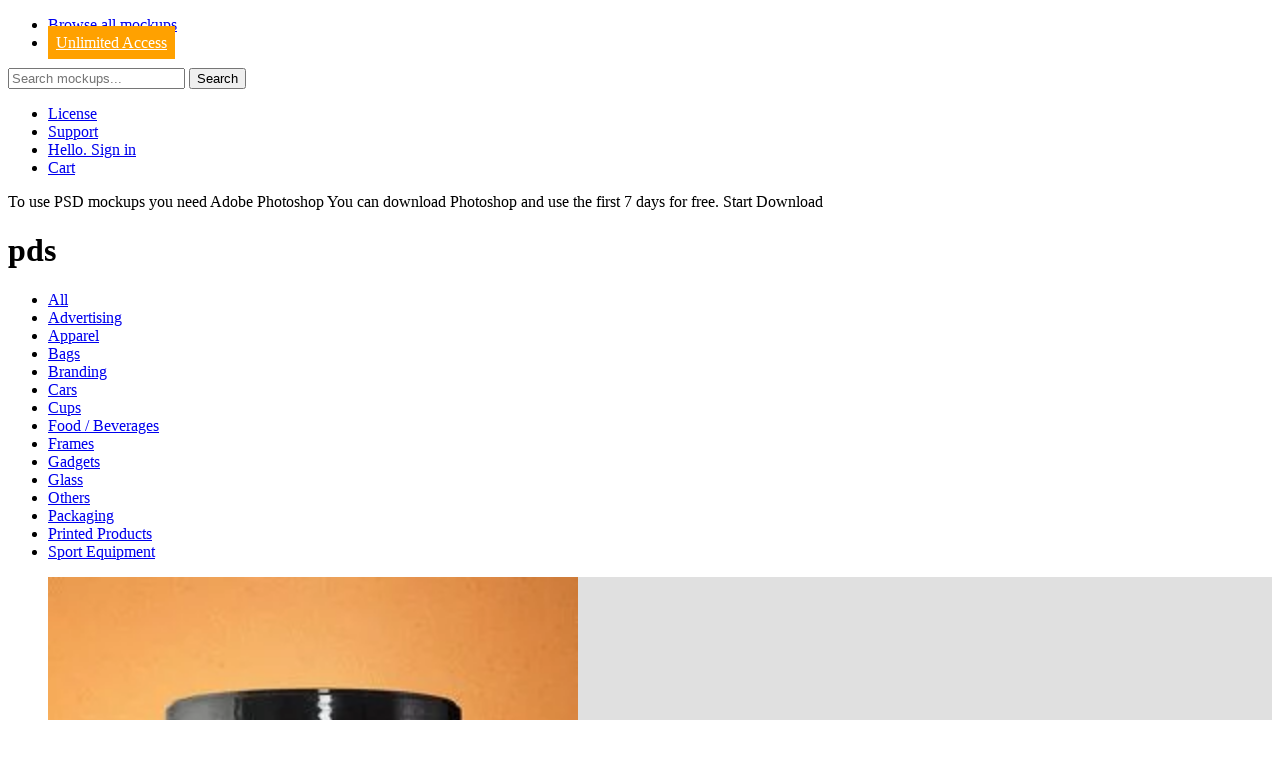

--- FILE ---
content_type: text/html; charset=UTF-8
request_url: https://mockupfree.co/product-tag/pds
body_size: 9869
content:
<!doctype html>
<html lang="en">
<head>
<meta charset="UTF-8">
<title>pds -</title>
<meta name="viewport" content="width=device-width, initial-scale=1.0, maximum-scale=1.0, user-scalable=no">
<meta property="fb:app_id" content="5532262370137368" />

<!-- This site is optimized with the Yoast SEO Premium plugin v5.8 - https://yoast.com/wordpress/plugins/seo/ -->
<meta name="robots" content="noindex,follow"/>
<link rel="canonical" href="https://mockupfree.co/product-tag/pds/" />
<meta property="og:locale" content="en_US" />
<meta property="og:type" content="object" />
<meta property="og:title" content="pds -" />
<meta property="og:url" content="https://mockupfree.co/product-tag/pds/" />
<meta property="og:site_name" content="Free PSD Mockups | MockupFree" />
<meta name="twitter:card" content="summary" />
<meta name="twitter:title" content="pds -" />
<script type='application/ld+json'>{"@context":"http:\/\/schema.org","@type":"WebSite","@id":"#website","url":"https:\/\/mockupfree.co\/","name":"Free PSD Mockups | MockupFree","alternateName":"Free Mockups in PSD","potentialAction":{"@type":"SearchAction","target":"https:\/\/mockupfree.co\/?s={search_term_string}","query-input":"required name=search_term_string"}}</script>
<script type='application/ld+json'>{"@context":"http:\/\/schema.org","@type":"Organization","url":"https:\/\/mockupfree.co\/product-tag\/pds\/","sameAs":["https:\/\/www.facebook.com\/freepsdtemplates"],"@id":"#organization","name":"Free Mockups in PSD","logo":"https:\/\/mockupfree.co\/wp-content\/uploads\/Free-Mockups-in-PSD.jpg"}</script>
<!-- / Yoast SEO Premium plugin. -->

<link rel='stylesheet' id='main-style-css'  href='https://mockupfree.co/wp-content/themes/mockup/style.css?ver=2.6.2' type='text/css' media='all' />
<script type='text/javascript' src='https://mockupfree.co/wp-includes/js/jquery/jquery.min.js?ver=3.5.1' id='jquery-core-js'></script>
<link rel="shortcut icon" href="https://mockupfree.co/favicon.ico"><style type="text/css">
.navbar-logo t-img{background:none}
t-img{background: linear-gradient(180deg, #E0E0E0 50%, #F3F3F3 100%)}
img, t-img{height:auto;max-width:100%;display:block}
.tgs t-img{width: 72px!important;height:72px!important;display:flex!important;justify-content:center;border-radius:4px;margin-right:16px;overflow:hidden}
.tgs t-img img{transform: scale(1.15)}
.product-block t-img{width:100% !important}
t-ads{min-height:336px;}
@media (min-width: 521px) {
  t-ads{min-height: 171px;}
}
    </style>		<script type="text/javascript">(()=>{const t="G-CGR2938HLS",e="ca-pub-9721430835000907",a=window,n=document,o="https://"+a.location.hostname,s=a.devicePixelRatio,r=(location.pathname,n.title,new Map),i=new WeakSet,c=(t,e)=>{r.has(t)||r.set(t,[]),r.get(t).push(e)},l=t=>{1!==t.nodeType||i.has(t)||(r.forEach(((e,a)=>{t.matches(a)&&e.forEach((e=>e(t)))})),i.add(t),t.querySelectorAll("*").forEach((t=>{l(t)})))};new MutationObserver((t=>{t.forEach((t=>{"childList"===t.type&&t.addedNodes.forEach((t=>{l(t)}))}))})).observe(n.documentElement||n.body,{childList:!0,subtree:!0});const d=new IntersectionObserver((t=>{t.forEach((t=>{t.isIntersecting&&("fb-comments"==h(t.target).attr("class")?R():h(t.target).imgRender())}))}),{rootMargin:"50% 0px 50% 0px"});let u="visible"===n.visibilityState;n.addEventListener("visibilitychange",(()=>{u="visible"===n.visibilityState}));const p=t=>new Promise(((e,a)=>{n.startViewTransition?n.startViewTransition((()=>{t(),e()})):(t(),e())})),h=(t,e)=>{let a=e||n;const o="object"==typeof t?[t]:/^<[a-zA-Z]+>$/.test(t)?[a.createElement(t.slice(1,-1))]:Array.from(a.querySelectorAll(t)),r={elements:o,get:o[0],length:o.length,append:t=>(o.forEach((e=>{"string"==typeof t?e.insertAdjacentHTML("beforeend",t):e.append(t)})),r),attr:t=>"object"==typeof t?(Object.entries(t).forEach((([t,e])=>o.forEach((a=>a.setAttribute(t,e))))),r):o[0]?o[0].getAttribute(t):null,each:t=>o.forEach(((e,a)=>t.call(e,a))),html:t=>null!=t?(o.forEach((e=>{e.innerHTML=["string","number"].includes(typeof t)?t:t.outerHTML})),r):o[0].innerHTML,on:(e,a,n)=>("track"===e?c(t,a):"function"==typeof a?(n=a,o.forEach((t=>{t.addEventListener(e,n)}))):c(a,(t=>{t.addEventListener(e,(e=>{const o=e.target.closest(a);o&&t.contains(o)&&n.call(o,e)}))})),r),position:()=>({y:o[0].offsetTop,x:o[0].offsetLeft}),size:()=>({w:o[0].offsetWidth,h:o[0].offsetHeight}),css:t=>"object"==typeof t?(Object.entries(t).forEach((([t,e])=>o.forEach((a=>a.style[t]=e)))),r):o[0]?o[0].style[t]:null,imgRender:()=>{const t=h(o[0]);if(!t.attr("load")){t.attr({load:"false"});const[e,a]=t.css("aspect-ratio").match(/\d+/g),[n,o,r,i]=Array.from(t.get.querySelectorAll("meta[itemprop]")).map((t=>t.getAttribute("content"))),c=t.attr("ss"),l=h("<img>").attr({alt:i,title:i,decoding:"async",width:e,height:a}).get,d=Math.round(Math.min(t.attr("dpr")||1,s));if(c){const{pathname:e,origin:a}=new URL(n),i=e.split("/"),[u,[p,h]]=[i.slice(0,-1).join("/")+"/",i[i.length-1].split(".")],m=c.split(",").map((t=>{const[e,i]=t.split("x").map((t=>parseInt(t)*d)),c=`${Math.round(t.split("x")[0]*s)}w`;return o+"x"+r==e+"x"+i?`${n} ${c}`:`${a}${u}${p}-${e}x${i}.${h} ${c}`})).join(","),g=t.attr("s").split(",").map((t=>t.split("-"))).reverse().map((([t,e])=>e?`(min-width:${e}px) ${t}px`:`${t}px`));l.srcset=m,l.sizes=g}l.src=n,l.onload=()=>{t.append(l),t.attr({load:"true"})}}}};return r};h("t-img").on("track",(t=>{const e=h(t).attr("w"),a=h(t).attr("h");h(t).css({"aspect-ratio":e+"/"+a,width:e+"px"}),d.observe(t)}));const m=(t,e,a=!0)=>new Promise(((n,s)=>{const r=new XMLHttpRequest;r.open("GET",`${o}/wp-admin/admin-ajax.php?`+new URLSearchParams(Object.assign({action:t},e)).toString()+"&d="+Math.random()),r.onload=()=>n(a?JSON.parse(r.responseText):r.responseText),r.onerror=()=>s(r.statusText),r.send()})),g=(t,e,a=0)=>{const o=new Date(Date.now()+1e3*a),s=encodeURIComponent;e="object"==typeof e?JSON.stringify(e):e,n.cookie=s(t)+"="+s(e)+"; expires="+o.toUTCString()+"; domain="+n.domain+"; path=/; secure"},f=t=>{for(let[e,a]of n.cookie.split(";").entries())if(a.trim().startsWith(t))return decodeURIComponent(a.split(t+"=")[1]);return null};let y=f("ty_logged_in");let v=!1,_=!1;y&&setInterval((()=>{if(!f("ty_logged_in"))return!0;(!f("ty_access")||!f("ty_check_point")||f("ty_order_pending")&&0==v)&&(v=!0,m("isAccess").then((t=>{g("ty_access",t,1209600),g("ty_check_point",1,300),1==t&&g("ty_order_pending",!1,-1),v=!1}))),f("ty_product_ids")||0!=_||(_=!0,m("isProduct").then((t=>{f("ty_product_ids")!=t&&g("ty_order_pending",!1,-1),g("ty_product_ids",t,1209600),_=!1})))}),5e3);let w=JSON.parse(f("ty_pd")||"{}");h(n).on("click","[data-item-id]",(function(t){const e=h("[data-p]").attr("data-id"),a=h("[data-p]").attr("data-p"),n=h(this).attr("data-item-id");e&&a&&n&&(w[a]=w[a]||{},w[a][e]=w[a][e]||[],w[a][e].includes(n)||(w[a][e].push(n),g("ty_pd",w,1209600)))}));const b=()=>{f("ty_pd")&&m("ty_recordPD")},k=(t,a={})=>{const n={accountMenu:()=>{const t="/my-account/";return`<a href="${o}${t}">Account</a><ul class="account-nav"><li><a href="${o}${t}orders/">Orders</a></li><li><a href="${o}${t}download/">Downloads</a></li><li><a href="${o}${t}edit-account/">Account details</a></li><li><a href="${o}/logout/?redirect_to=${location.pathname}" noPref>Sign Out</a></li></ul>`},premiumDwn:()=>`<div class="widget-sidebar block"><a class="download_but mockup-btn dwl-buy gtm-download-free" href="${o}/get/${a.id}"><span>Premium Download</span></a><p>Buy this item grants you royalty free usage in unlimited projects. <a href="${o}/licence/" target="_blank">License details</a></p></div>`,joinProOfferItem:t=>`<div class="membership-price-description"><svg class="icon" xmlns="http://www.w3.org/2000/svg" viewBox="0 0 13 13" role="img" aria-label="Tick"><path d="M6.5 0C2.9 0 0 2.9 0 6.5S2.9 13 6.5 13 13 10.1 13 6.5 10.1 0 6.5 0zm3.3 5.2L6 9.4c-.1.1-.3.1-.4.1-.1 0-.3-.1-.4-.1l-2-2c-.2-.2-.2-.5 0-.7s.5-.2.7 0l1.6 1.6L9 4.5c.2-.2.5-.2.7 0 .3.2.3.5.1.7z"></path></svg> ${t}</strong></div>`,joinProOffer:()=>{let t=`<h3>$2 USD / month</h3><a class="download_but btn mockup-btn dwl-buy gtm-download-free" href="${o}/join-pro/"><span>Premium Download</span></a>`;return a.benefits.forEach((e=>{t+=n.joinProOfferItem(e)})),t},cookieNotice:()=>`<div id="cookie-notice">We use cookies to ensure that we give you the best experience on our website. If you continue to use this site we will assume that you are happy with it.<a href="#" class="cn-btn" data-cookie-set="accept" noPref>Okay, thanks</a><a href="${o}/privacy-policy/" target="_blank">Privacy policy</a><a href="#" data-cookie-set="accept" class="cn-close" noPref></a></div>`,accountPopup:()=>h("<div>").attr({id:"lr_popup_auth",class:"trn-bg"}).append(h("<div>").attr({id:"auth_wrap"}).append(h("<span>").attr({class:"holder"}).get).get).get,adSense:()=>`<ins class="adsbygoogle" style="display:block;text-align:center;max-width:100%" data-ad-client="${e}" ${a.attr}></ins>`,addressBar:()=>`<svg fill="none" height="32" viewBox="0 0 32 32" width="32" xmlns="http://www.w3.org/2000/svg" xmlns:xlink="http://www.w3.org/1999/xlink"><clipPath id="a"><path d="m0 0h32v32h-32z"/></clipPath><g clip-path="url(#a)" fill="#000"><path d="m16 0c8.8 0 16 7.2 16 16s-7.2 16-16 16-16-7.2-16-16 7.2-16 16-16z" fill-opacity=".1"/><path d="m18.3226 19.2258.258.6452-.258.6452-1.9355 1.8064c-.9032.9032-2.1936 1.4194-3.4839 1.4194-1.2985-.018-2.5425-.5248-3.48385-1.4194-.90571-.9341-1.41441-2.1827-1.41935-3.4839.01799-1.2985.5248-2.5425 1.41935-3.4838l1.93545-1.9355.6452-.129.6452.258.258.6452-.258.6451-1.9355 1.9355c-.6452.6452-.90325 1.4194-.90325 2.1936s.38705 1.6774.90325 2.1935c.6451.6452 1.4193.9032 2.1935.9032s1.6774-.387 2.1936-.9032l1.9355-1.9355c.3871-.3871.9032-.3871 1.2903 0zm4.129-9.80641c-.9341-.90572-2.1827-1.41442-3.4839-1.41936-1.2985.01799-2.5425.5248-3.4838 1.41936l-1.9355 1.93551-.129.5161.258.6452.6452.258.6451-.258 1.9355-1.9355c.6452-.64519 1.4194-.90325 2.1936-.90325s1.6774.38705 2.1935.90325c.6452.6451.9032 1.4193.9032 2.1935s-.387 1.6774-.9032 2.1936l-1.9355 1.9355-.258.6451.258.6452.6452.258.6452-.258 1.9354-1.9355c.9033-.9032 1.4194-2.1936 1.4194-3.4839-.129-1.2903-.6452-2.4516-1.5484-3.35481zm-10.1935 9.29031.258.6452.6452.258.6452-.258 5.8064-5.8065.2581-.6451-.2581-.6452c-.3871-.2581-1.0323-.2581-1.2903.129l-5.8065 5.8065z"/></g></svg><span><strong>Opening</strong>${a.url}</span><svg fill="none" height="16" viewBox="0 0 16 16" width="16" xmlns="http://www.w3.org/2000/svg"><path d="m14.2222 14.2222h-12.44442v-12.44442h6.22222v-1.77778h-6.22222c-.4715 0-.923683.187301-1.257081.520699s-.520699.785581-.520699 1.257081v12.44442c0 .4715.187301.9237.520699 1.2571s.785581.5207 1.257081.5207h12.44442c.4715 0 .9237-.1873 1.2571-.5207s.5207-.7856.5207-1.2571v-6.2222h-1.7778zm-4.44442-14.2222v1.77778h3.20002l-8.75558 8.75552 1.24445 1.2445 8.75553-8.75558v3.2h1.7778v-6.22222z" fill="#000"/></svg>`};return n[t]()},$=(t,e={})=>{const a={account:()=>{f("ty_logged_in")&&h(".account-sub").html(k("accountMenu"))},commerce:()=>{let t=h("#commerce_unit");1==f("ty_access")||1==(ids=f("ty_product_ids"),ids?ids.split("-"):[]).includes(t.attr("data-id"))?t.html(k("premiumDwn",{id:t.attr("data-id")})):h("#joinProOffer").html(k("joinProOffer",{benefits:["<strong>Full Commercial Rights</strong>","<strong>No attribution required</strong> for free and premium mockups","12 new products / month","Unlimited downloads for each product"]}))},cookieNotice:()=>{f("ty_cookie_accepted")||p((()=>{h("body").append(k("cookieNotice"))}))}};h(`[data-island="${t}"]`).html(a[t]())};h("[data-island]").on("track",(t=>{$(h(t).attr("data-island"))})),h(".account-sub").on("click",".ty-singin",(function(t){t.preventDefault(),0===h("div#lr_popup_auth").length&&h("body").append(k("accountPopup")),h("body").get.classList.add("no-scroll");let e=h(this).attr("type")||"singin";m("lr_get_"+e+"_form",{},!1).then((t=>{p((()=>{h("div#lr_popup_auth").css({display:"block"}),h("#auth_wrap").get.classList.add("ready"),h("#auth_wrap").html(t);let e=a.innerHeight;e>h("#auth_wrap").size().h?h("#auth_wrap").css({top:(e-h("#auth_wrap").size().h)/2+"px"}):h("#auth_wrap").css({top:"16px"})}))}))})),h("div#lr_popup_auth").on("click","#auth-close",(function(t){t.preventDefault(),p((()=>{h("body").get.classList.remove("no-scroll"),h("#lr_popup_auth").get.remove()}))}));const L=t=>{let e=h("#submit-btn").get.classList,a=h("#submit-hdr").get.classList;t?(e.add("d-n"),e.remove("d-b"),a.add("d-b"),a.remove("d-n")):(e.add("d-b"),e.remove("d-n"),a.add("d-n"),a.remove("d-b"))};h(n).on("submit","form#lr_form_singin",(function(t){t.preventDefault(),L(!0),m("lr_singin_process",{username:h("#user_login",this).get.value,password:h("#user_pass",this).get.value,security:h("#security",this).get.value}).then((t=>{h("form#lr_form_singin .status").html(t.message),1==t.loggedin?location.reload():L(!1)}))})),h(n).on("submit","form#lr_form_singup",(function(t){t.preventDefault(),h("form#lr_form_singup").get.classList.remove("done","fail"),L(!0),m("lr_singup_process",{email:h("#user_email",this).get.value,password:h("#user_pass",this).get.value,security:h("#security",this).get.value}).then((t=>{h("form#lr_form_singup .status").html(t.message),1==t.registered?(h("form#lr_form_singup").get.classList.add("done"),location.reload()):h("form#lr_form_singup").get.classList.add("fail"),L(!1)}))})),h("t-count").on("track",(t=>{let e=h(t).attr("count"),n=location.pathname;const o=setInterval((()=>{location.pathname!=n&&clearInterval(o),1==u&&(e--,h("t-count").html(" "+e),5==e&&h("t-count").attr("item_id")&&m("recordItemDownload",{item_id:h("t-count").attr("item_id")}),0==e&&(clearInterval(o),"true"==h(t).attr("indoor")&&a.location.replace(h(t).attr("link")),h("#link").get.classList.remove("hide")))}),1e3)})),h("t-download").on("track",(t=>{m("recordItemDownload",{item_id:h(t).attr("item_id")}),a.location.replace(h(t).attr("link"))}));let x=[];const E=t=>{x=x.filter((t=>Date.now()-t.created<6e4));const e=x.find((e=>e.url===t));return e?{html:e.html,endpoint:e.endpoint}:null};let P=null,j=null,S=null;const T=t=>{j==t||E(t)||(j=t,P&&!S&&P.abort(),P=new AbortController,fetch(t,{signal:P.signal}).then((e=>{const a=e.headers.get("content-type"),n=e.redirected?e.url:t;if(a.includes("text/html")||a.includes("application/json"))return e.text().then((e=>{((t,e,a)=>{-1===x.findIndex((e=>e.url===t))&&x.push({url:t,html:e,endpoint:a,created:Date.now()})})(t,e,n)}))})).catch((t=>{"AbortError"!=t.name&&console.error("Fetch error:",t)})))},D=t=>{var e;h("body").append(h("<div>").attr({class:"addressBar"}).html(k("addressBar",{url:t})).get),(e=500,new Promise((t=>setTimeout(t,e)))).then((()=>{h(".addressBar").attr({show:"true"})}))},O=t=>new Promise((e=>{const a=()=>{const n=E(t);n?e(n):setTimeout(a,50)};D(t),T(t),a()})),A=t=>{[b].forEach((t=>t())),p((()=>{h(n.documentElement).html(t),window.scrollTo(0,0)}))},I="a[href^='"+o+"']";h(I).on("track",(t=>{let e;null==h(t).attr("noPref")&&-1==h(t).attr("href").indexOf("download_file=")&&h(t).on("mouseenter",(()=>{e=setTimeout((()=>{T(h(t).attr("href"))}),10)})).on("mouseleave",(()=>{clearTimeout(e)}))})),h(n).on("click",I,(function(t){const e=h(this).attr("href");S=e;["support","checkout",".php","download_file="].some((t=>e.includes(t)))||(t.preventDefault(),O(e).then((t=>{A(t.html),history.pushState(null,null,t.endpoint)})))})),h(n).on("submit",'form[method="get"]',(function(t){t.preventDefault();const e=o+"/?"+new URLSearchParams({s:h('input[name="s"]',this).get.value.trim()}).toString();S=e,O(e).then((t=>{A(t.html),history.pushState(null,null,t.endpoint)}))})),h("input[name='s']").on("track",(t=>{let e;t.addEventListener("input",(()=>{clearTimeout(e),t.value.length>=3&&(e=setTimeout((()=>{T(o+"/?"+new URLSearchParams({s:t.value.trim()}).toString())}),300))})),t.addEventListener("blur",(()=>{clearTimeout(e)}))})),a.addEventListener("popstate",(function(t){const e=a.location.href;S=e,O(e).then((t=>{A(t.html)}))})),h(n).on("click","[data-cookie-set]",(function(t){t.preventDefault(),g("ty_cookie_accepted",1,31536e3),p((()=>{h("#cookie-notice").get.remove()}))}));const M=[],z=(t,e)=>new Promise(((a,n)=>{let o=M.find((e=>e.label===t));if(o)return void a(o);const s={label:t,src:e.src,status:null};M.push(s);const r=h("<script>").attr(e).get;r.onload=()=>{s.status=!0,a()},r.onerror=()=>{s.status=!1},h("head").append(r)}));function B(){dataLayer.push(arguments)}1!=f("ty_access")&&(z("adsbygoogle",{src:`https://pagead2.googlesyndication.com/pagead/js/adsbygoogle.js?client=${e}`,async:"",crossorigin:"anonymous"}),h("t-ads").on("track",(t=>{const e=Array.from(h(t).get.attributes).map((t=>`data-${t.name}="${t.value}"`)).join(" ");h(t).html(k("adSense",{attr:e})),(adsbygoogle=window.adsbygoogle||[]).push({})}))),a.dataLayer=a.dataLayer||[],B("js",new Date),B("config",t),z("googletagmanager",{src:`https://www.googletagmanager.com/gtag/js?id=${t}`,async:""}),h(".fb-comments").on("track",(t=>{d.observe(t)}));const R=()=>{a.FB?FB.XFBML.parse(n.body):z("facebook",{src:"https://connect.facebook.net/en_GB/sdk.js#xfbml=1&version=v18.0&appId=5532262370137368",async:"",defer:"",crossorigin:"anonymous",nonce:"Eye3KPsK"})};h("li.account-sub").on("track",(t=>{t.addEventListener("mouseenter",(()=>{h(t).attr({class:"account-sub active"})})),t.addEventListener("mouseleave",(()=>{h(t).attr({class:"account-sub"})}))})),h(".entry-content p t-img").on("track",(t=>{t.addEventListener("mouseenter",(()=>{h(t).append('<a href="https://pinterest.com/pin/create/button/?description='+h("h1").html()+"&url="+h('link[rel="canonical"]').attr("href")+"&media="+h(t).attr("src")+'" class="pin_share_link animated" target="_blank"><i class="icon-pinterest"></i><span>save</span></a>')})),t.addEventListener("mouseleave",(()=>{h(".pin_share_link",t).get.remove()}))})),h(".toggle-pay").on("click",".tgl-btn, .pay-radio",(function(t){p((()=>{if(h(this).attr("data-status")==h(".tgl").attr("checked"))return!1;h(".tgl").attr({checked:"true"!=h(".tgl").attr("checked")}),null!=h(this).attr("data-status")&&h(".tgl").attr({checked:h(this).attr("data-status")}),h(".pay-radio").each((function(t){h(this).attr({"data-inactive":h(this).attr("data-status")!=h(".tgl").attr("checked")})})),h(".unit [data-status]").each((function(t){h(this).attr({"data-hide":h(this).attr("data-status")!=h(".tgl").attr("checked")})}))}))}))})();</script>

			</head>
<body class="" data-island="cookieNotice">

    <div class="wrapper">

        <header class="header">

            <nav class="header-navbar">
                <div class="container-fluid d-f">
                    <div class="navbar-header">
                        <a class="navbar-logo" href="https://mockupfree.co/" rel="home">
                            <t-img w="223" h="29" itemprop="image" itemscope itemtype="https://schema.org/ImageObject" itemref="imgData"><meta itemprop="contentUrl url" content="https://mockupfree.co/wp-content/themes/mockup/images/logo.svg"><meta itemprop="width" content="223"><meta itemprop="height" content="29"><meta itemprop="name" content="mockupfree.co - Free Mockups Templates for Photoshop (PSD)"></t-img>                        </a>
                    </div>

                    <ul class="header-menu col-a">
                        <li itemprop="name"><a itemprop="url" href="https://mockupfree.co/allmockups/">Browse all mockups</a></li>
                        <li itemprop="name"><a itemprop="url" href="https://mockupfree.co/join-pro/" style="background: #ffa100;padding: 8px;color: #fff;">Unlimited Access</a></li>
                    </ul>

                    <div class="header-search col d-f" role="search">
                                                <form method="get" action="https://mockupfree.co/"> 
                            <input type="text" class="search-text col" name="s" placeholder="Search mockups..." value=""> 
                            <input type="submit" class="search-btn col-a" value="Search">
                        </form>
                                            </div>

                    <ul class="header-menu user-nav col-a">
                        
                        <li itemprop="name"><a itemprop="url" href="https://mockupfree.co/licence/">License</a></li>
                        
                        <li itemprop="name"><a itemprop="url" href="https://mockupfree.co/support/" noPref>Support</a></li>

                        <!-- start authorization island -->
                        <li class="account-sub" data-island="account"> 
                            <a href="#" class="ty-singin" type="singin">
                                <i class="icon-account"></i>
                                Hello. Sign in
                            </a>
                        </li>
                        <!-- end authorization island -->

                        <li itemprop="name"><a itemprop="url" href="https://mockupfree.co/checkout/" noPref>Cart</a></li>

                    </ul>

                </div>
            </nav>

            <div id="toolbar">To use PSD mockups you need Adobe Photoshop You can download <span onclick="window.open('https://prf.hn/l/7oZXokJ/');">Photoshop</span> and use the first 7 days for free. <span onclick="window.open('https://prf.hn/l/7oZXokJ/');">Start Download</span></div>

        </header>		




<div class="container-fluid main-content" data-p="product_tag" data-id="368">
		
		<h1 class="page-title about-title">pds</h1>

  <div class="rown">
    <aside class="col-a hidden-xs hidden-sm" role="complementary" itemscope="" itemtype="http://schema.org/WPSideBar"><nav itemscope itemtype="http://schema.org/SiteNavigationElement" role="navigation"><ul class="flyer-menu"><li><a href="https://mockupfree.co/allmockups/">All<span></span></a></li><li><a href="https://mockupfree.co/advertising-psd-mockups/">Advertising<span></span></a></li><li><a href="https://mockupfree.co/clothes-accessories/">Apparel<span></span></a></li><li><a href="https://mockupfree.co/bag-mockups/">Bags<span></span></a></li><li><a href="https://mockupfree.co/branding-mockups/">Branding<span></span></a></li><li><a href="https://mockupfree.co/cars/">Cars<span></span></a></li><li><a href="https://mockupfree.co/cup-mockup/">Cups<span></span></a></li><li><a href="https://mockupfree.co/food-drink/">Food / Beverages<span></span></a></li><li><a href="https://mockupfree.co/frame-mockups/">Frames<span></span></a></li><li><a href="https://mockupfree.co/gadgets-tech-products/">Gadgets<span></span></a></li><li><a href="https://mockupfree.co/glass-mockups/">Glass<span></span></a></li><li><a href="https://mockupfree.co/others/">Others<span></span></a></li><li><a href="https://mockupfree.co/packaging/">Packaging<span></span></a></li><li><a href="https://mockupfree.co/print-product-mockups/">Printed Products<span></span></a></li><li><a href="https://mockupfree.co/sport-equipment-psd-mockups/">Sport Equipment<span></span></a></li></ul></nav></aside>			<div class="col">

	
	
  	
	
		<div class="woocommerce-notices-wrapper"></div>
		<ul class="products">

		
		
<li class="product-block">
    
    <div class="product-block-img-wrap">
        <a href="https://mockupfree.co/product/sport-nutrition-bottle-free-psd-mockup/" data-item-id="570">              
            <span class="product_thumbnail_background">
                <t-img w="530" h="658" ><meta itemprop="contentUrl url" content="https://mockupfree.co/wp-content/uploads/sport-nutrition-bottle-free-psd-mockup-g.webp"><meta itemprop="width" content="265"><meta itemprop="height" content="329"><meta itemprop="name" content="Sport Nutrition Bottle &#8211; Free PSD Mockup"></t-img>            </span> 
            <t-img w="530" h="658" ss="265x329" s="265" dpr="1"  itemprop="image" itemscope itemtype="https://schema.org/ImageObject" itemref="imgData"><meta itemprop="contentUrl url" content="https://mockupfree.co/wp-content/uploads/sport-nutrition-bottle-free-psd-mockup-t.webp"><meta itemprop="width" content="265"><meta itemprop="height" content="329"><meta itemprop="name" content="Sport Nutrition Bottle &#8211; Free PSD Mockup"></t-img>        </a>
            </div>


    <div class="product-block-title">

        <a href="https://mockupfree.co/product/sport-nutrition-bottle-free-psd-mockup/" data-item-id="570" class="product-block-name">Sport Nutrition Bottle &#8211; Free Mockup</a>

        <span class="product-block-category"><a href="https://mockupfree.co/bottle-mockups/">Bottles</a>, <a href="https://mockupfree.co/packaging/">Packaging</a></span>

    </div>
                                       
</li>  


		
		</ul>

		
	
	</div>
</div>

</div></div>

<section class="about">
    <div class="container-fluid">
        <div class="row-fluid about-row">

            
	<div class="about-title">A Little Bit About Mockups</div>
	<div class="about-text"> 
		<p>Professional Mockup in PSD it is a really great instrument for graphic designers and business promoters. A lot of qualitative Mockups are there on our website MockupFree. You are free to choose any Premium and Free PSD mockups you like for being interesting with your presentations and create the necessary realistic design.</p>
		<p>All the smart objects are well-done and ready for customization. There aren`t any problems with making any editions. All that is required - it is some basic knowledge of Photoshop. In the results you will have the necessary design exactly for your goal.</p>
		<p>Download Free mockups in PSD on our website for creating awesome design and showcasing your ideas. Choose any free PSD mockups you like for your projects and inspiration!</p>
		<p>Big collection of Free mockups can be downloaded on our website for creating awesome design. We are creating for you lots of mockups as for business as for entertainment. You will surely find the best one. </p>
		<p>P.S. Our team consists of professional designers. They create PSD mockups in Photoshop for you to be successful with all your ideas. And, as you can see, they really love their work.</p>
	</div>
        </div>

    </div>
</section>


</div>

<footer class="footer">
<div class="container">

    <div class="row-fluid follow-row">
        <div class="soc-block">
            <a href="https://www.behance.net/mockupfreetemplates" target="_blank" class="soc-ico" rel="nofollow noopener noreferrer">
                <t-img w="48" h="48"><meta itemprop="contentUrl url" content="https://mockupfree.co/wp-content/themes/mockup/images/behance.svg"><meta itemprop="width" content="48"><meta itemprop="height" content="48"><meta itemprop="name" content="mockupfree.co on behance.net"></t-img>            </a>
            <a href="https://www.instagram.com/mockup_free/" target="_blank" class="soc-ico" rel="nofollow noopener noreferrer">
                <t-img w="48" h="48"><meta itemprop="contentUrl url" content="https://mockupfree.co/wp-content/themes/mockup/images/instagram.svg"><meta itemprop="width" content="48"><meta itemprop="height" content="48"><meta itemprop="name" content="mockupfree.co on Instagram"></t-img>            </a>
            <a href="https://facebook.com/mockupfree.co" target="_blank" class="soc-ico" rel="nofollow noopener noreferrer">
                <t-img w="48" h="48"><meta itemprop="contentUrl url" content="https://mockupfree.co/wp-content/themes/mockup/images/facebook.svg"><meta itemprop="width" content="48"><meta itemprop="height" content="48"><meta itemprop="name" content="mockupfree.co on Facebook"></t-img>            </a>
            <a href="https://x.com/_MockupFree_co" target="_blank" class="soc-ico" rel="nofollow noopener noreferrer">
                <t-img w="48" h="48"><meta itemprop="contentUrl url" content="https://mockupfree.co/wp-content/themes/mockup/images/x.svg"><meta itemprop="width" content="48"><meta itemprop="height" content="48"><meta itemprop="name" content="mockupfree.co on X.com"></t-img>            </a>
            <a href="https://pinterest.com/mockupfree_co/" target="_blank" class="soc-ico" rel="nofollow noopener noreferrer">
                <t-img w="48" h="48"><meta itemprop="contentUrl url" content="https://mockupfree.co/wp-content/themes/mockup/images/pinterest.svg"><meta itemprop="width" content="48"><meta itemprop="height" content="48"><meta itemprop="name" content="mockupfree.co on Pinterest"></t-img>            </a>
        </div>
    </div>

    <div class="row-fluid copyright">                
           Copyright © 2026  MockupFree.co. All Rights Reserved 
           | <a href="https://mockupfree.co/licence/"> License Information</a> 
           | <a href="https://mockupfree.co/privacy-policy/"> Privacy Policy</a>
           | <a href="https://mockupfree.co/refund-policy/"> Refund Policy</a>
           | <a href="https://mockupfree.co/about-us/"> About us</a>
           | <a href="https://mockupfree.co/my-account/affiliate-program/"> Affiliate Program</a>
           | <a href="https://mockupfree.co/support/" noPref> Support</a>
    </div>

</div>

</footer>

<t-data id="imgData"><meta itemprop="license" content="https://mockupfree.co/licence/"><meta itemprop="acquireLicensePage" content="https://mockupfree.co/support/"><meta itemprop="copyrightNotice creditText" content="mockupfree.co"><t-data itemprop="creator" itemtype="https://schema.org/Organization" itemscope><meta itemprop="name" content="mockupfree.co"></t-data></t-data><script type='text/javascript' src='https://mockupfree.co/wp-content/plugins/woocommerce/assets/js/jquery-blockui/jquery.blockUI.min.js?ver=2.70' id='jquery-blockui-js'></script>
<script type='text/javascript' src='https://mockupfree.co/wp-content/plugins/woocommerce/assets/js/js-cookie/js.cookie.min.js?ver=2.1.4' id='js-cookie-js'></script>
<script type='text/javascript' id='woocommerce-js-extra'>
/* <![CDATA[ */
var woocommerce_params = {"ajax_url":"\/wp-admin\/admin-ajax.php","wc_ajax_url":"\/?wc-ajax=%%endpoint%%"};
/* ]]> */
</script>
<script type='text/javascript' src='https://mockupfree.co/wp-content/plugins/woocommerce/assets/js/frontend/woocommerce.min.js?ver=4.6.1' id='woocommerce-js'></script>
<script type='text/javascript' id='wc-cart-fragments-js-extra'>
/* <![CDATA[ */
var wc_cart_fragments_params = {"ajax_url":"\/wp-admin\/admin-ajax.php","wc_ajax_url":"\/?wc-ajax=%%endpoint%%","cart_hash_key":"wc_cart_hash_6abdc398de60db51e1af96b2d4f5e65f","fragment_name":"wc_fragments_6abdc398de60db51e1af96b2d4f5e65f","request_timeout":"5000"};
/* ]]> */
</script>
<script type='text/javascript' src='https://mockupfree.co/wp-content/plugins/woocommerce/assets/js/frontend/cart-fragments.min.js?ver=4.6.1' id='wc-cart-fragments-js'></script>
</body>
</html>

--- FILE ---
content_type: text/html; charset=utf-8
request_url: https://www.google.com/recaptcha/api2/aframe
body_size: 264
content:
<!DOCTYPE HTML><html><head><meta http-equiv="content-type" content="text/html; charset=UTF-8"></head><body><script nonce="Bh0Fsc7AZn1tcoC4b2pwZw">/** Anti-fraud and anti-abuse applications only. See google.com/recaptcha */ try{var clients={'sodar':'https://pagead2.googlesyndication.com/pagead/sodar?'};window.addEventListener("message",function(a){try{if(a.source===window.parent){var b=JSON.parse(a.data);var c=clients[b['id']];if(c){var d=document.createElement('img');d.src=c+b['params']+'&rc='+(localStorage.getItem("rc::a")?sessionStorage.getItem("rc::b"):"");window.document.body.appendChild(d);sessionStorage.setItem("rc::e",parseInt(sessionStorage.getItem("rc::e")||0)+1);localStorage.setItem("rc::h",'1769463839525');}}}catch(b){}});window.parent.postMessage("_grecaptcha_ready", "*");}catch(b){}</script></body></html>